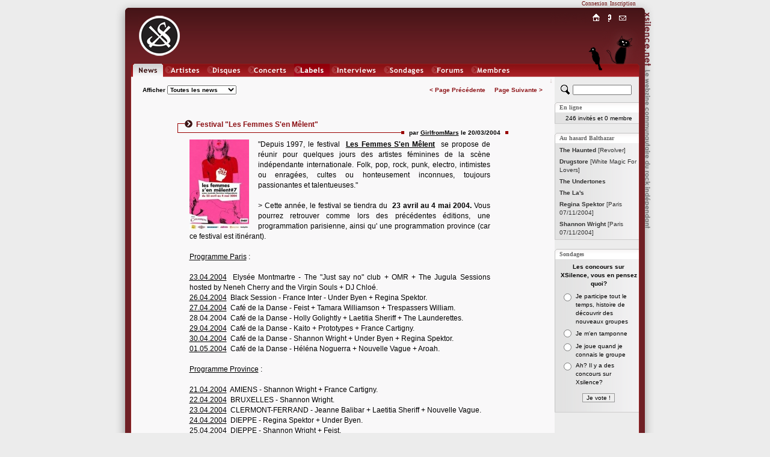

--- FILE ---
content_type: text/html; charset=iso-8859-1
request_url: http://www.xsilence.net/news-81.htm
body_size: 8032
content:
<!DOCTYPE html PUBLIC "-//W3C//DTD XHTML 1.1//EN" "http://www.w3.org/TR/xhtml11/DTD/xhtml11.dtd">
<html xmlns="http://www.w3.org/1999/xhtml" xml:lang="fr">
<head>
	<title>#&nbsp;NEWS&nbsp;&nbsp;&nbsp;&nbsp;&nbsp;&nbsp;&nbsp;&nbsp;&nbsp;&nbsp;&nbsp;&nbsp;&nbsp;&nbsp;&nbsp;&nbsp;&nbsp;&nbsp;&nbsp;&nbsp;&nbsp;&nbsp;&nbsp;&nbsp;&nbsp;&nbsp;&nbsp;&nbsp;&nbsp;&nbsp;&nbsp;&nbsp;&nbsp;&nbsp;&times;&nbsp;XSILENCE.NET&nbsp;&times;&nbsp;&nbsp;&nbsp;&nbsp;&nbsp;&nbsp;&nbsp;&nbsp;&nbsp;&nbsp;&nbsp;&nbsp;&nbsp;&nbsp;&nbsp;&nbsp;&nbsp;&nbsp;&nbsp;&nbsp;&nbsp;&nbsp;&nbsp;&nbsp;&nbsp;&nbsp;&nbsp;&nbsp;&nbsp;&nbsp;&nbsp;&nbsp;&nbsp;&nbsp;</title>
	<link rel="shortcut icon" href="favicon.ico" type="image/x-icon" />
	<link rel="icon" href="favicon.ico" type="image/x-icon" />
	<link rel="stylesheet" href="styles/x_style.css?" type="text/css" media="all" />
	<link rel="stylesheet" href="styles/x_core.css" type="text/css" media="all" />
	<meta http-equiv="Content-Type" content="text/html; charset=iso-8859-1" />
	<meta http-equiv="Content-Language" content="fr" />
	<meta name="Description" content=". Le webzine communautaire du rock indépendant. XSilence.net propose une vision communautaire de l'actualité du Rock Indépendant, à savoir des chroniques de disques et de concerts de rock indé, ainsi que des forums, des actualités et des sondages." />
	<meta name="Keywords" content="News, rock indépendant,rock indé,indie rock,webzine,musique,chroniques,concerts,disques,sonic youth,godspeed you black emperor!,pixies,yo la tengo,experience,diabologum,arab strap,mogwai,air,dominique a,label,add n to x,sans secours,fugazi,a silver mount zion,free kitten,xsilence,xsilence.net" />
	<meta name="Copyright" content="Copyright 2002-2026 xsilence.net" />
	<meta name="robots" content="index, follow" />
	<meta name="Revisit-after" content="1 days" />
	<meta http-equiv="PICS-Label" content='(PICS-1.1 "http://www.icra.org/ratingsv02.html" l gen true for "http://www.xsilence.net" r (ca 1 cb 1 lc 1 nz 1 oz 1 vz 1) "http://www.rsac.org/ratingsv01.html" l gen true for "http://www.xsilence.net" r (n 0 s 0 v 0 l 1))' />
	<link rel="alternate" type="application/rss+xml" title="XSilence.net - NEWS (RSS)" href="http://www.xsilence.net/rss-news.xml" />
	<link rel="alternate" type="application/rss+xml" title="XSilence.net - DISQUES (RSS)" href="http://www.xsilence.net/rss-disques.xml" />
	<link rel="alternate" type="application/rss+xml" title="XSilence.net - CONCERTS (RSS)" href="http://www.xsilence.net/rss-concerts.xml" />
	<link rel="alternate" type="application/rss+xml" title="XSilence.net - FORUMS (RSS)" href="http://www.xsilence.net/rss-forums.xml" />
	<link rel="search" type="application/opensearchdescription+xml" title="XSILENCE.NET" href="http://www.xsilence.net/recherche.xml" />
	<style type="text/css">
			a#menu_mini_index:link, a#menu_mini_index:visited, a#menu_mini_index:active { background:url(images/menu-mini/index.gif);  background-position:0px 0px;background-repeat:no-repeat;}
			a#menu_mini_index:hover {text-decoration:none; color:#660000; background-position:0px -20px;}
		
			a#menu_mini_concept:link, a#menu_mini_concept:visited, a#menu_mini_concept:active { background:url(images/menu-mini/concept.gif);  background-position:0px 0px;background-repeat:no-repeat;}
			a#menu_mini_concept:hover {text-decoration:none; color:#660000; background-position:0px -20px;}
		
			a#menu_mini_contacts:link, a#menu_mini_contacts:visited, a#menu_mini_contacts:active { background:url(images/menu-mini/contacts.gif);  background-position:0px 0px;background-repeat:no-repeat;}
			a#menu_mini_contacts:hover {text-decoration:none; color:#660000; background-position:0px -20px;}
		</style>
</head>
<body>

<div id="header">
	<div id="header_left"></div>
	<div id="header_right"></div>
	<div id="header_title"></div>
	<div id="menu_membres"><div id="menu_membres_offline"><a href="log.php">Connexion</a>&nbsp;&nbsp;<a href="membres.php?req=addone">Inscription</a></div></div>
	<div id="logo"><a href="http://www.xsilence.net"><img src="images/logo-xsilence.gif" alt="" /></a></div>
	<div id="menu_main"><div id="menu_main_left"></div><ul><li><a href="news.php" style="width:50px; background-image:url(images/menu-main/news.gif); background-position:0px 22px;">News</a></li><li><a href="artistes.php" style="width:67px; background-image:url(images/menu-main/artistes.gif); ">Artistes</a></li><li><a href="oeuvres.php" style="width:65px; background-image:url(images/menu-main/oeuvres.gif); ">Oeuvres</a></li><li><a href="concerts.php" style="width:74px; background-image:url(images/menu-main/concerts.gif); ">Concerts</a></li><li><a href="labels.php" style="width:59px; background-image:url(images/menu-main/labels.gif); ">Labels</a></li><li><a href="interviews.php" style="width:84px; background-image:url(images/menu-main/interviews.gif); ">Interviews</a></li><li><a href="sondages.php" style="width:76px; background-image:url(images/menu-main/sondages.gif); ">Sondages</a></li><li><a href="forums.php" style="width:63px; background-image:url(images/menu-main/forums.gif); ">Forums</a></li><li><a href="membres.php" style="width:74px; background-image:url(images/menu-main/membres.gif); ">Membres</a></li></ul><div id="menu_main_right"></div></div>
	<div id="menu_mini"><div id="menu_mini_titre"></div><ul><li><a onmouseover="document.getElementById('menu_mini_titre').style.backgroundPosition='0px -20px';" onmouseout="document.getElementById('menu_mini_titre').style.backgroundPosition='0px 0px';" id="menu_mini_index" href="index.php">Index</a></li><li><a onmouseover="document.getElementById('menu_mini_titre').style.backgroundPosition='0px -40px';" onmouseout="document.getElementById('menu_mini_titre').style.backgroundPosition='0px 0px';" id="menu_mini_concept" href="concept.php">Concept</a></li><li><a onmouseover="document.getElementById('menu_mini_titre').style.backgroundPosition='0px -60px';" onmouseout="document.getElementById('menu_mini_titre').style.backgroundPosition='0px 0px';" id="menu_mini_contacts" href="contacts.php">Contacts</a></li></ul></div>
	<div id="menu_mini_chat">
		<div id="menu_mini_chat_link"><a href="chat/" onclick="window.open(this.href,'x_chat','menubar=no,status=no,resizable=yes,scrollbars=no,toolbar=no,directories=no,width=700,height=600'); return false;">Chat</a></div>
	</div>			
	<div id="menu_mini_oiseau">
		<div id="menu_mini_oiseau_link"><div></div></div>
	</div>
</div>
<div id="content">
	<div id="content_main">
	
		<div id="header_arrow"><a id="top"></a><a class="arrow arrow_top_bottom" href="#bottom" title="Bas de page">&darr;</a></div>
		<br /><div style="float:left;" class="sub"><b>Afficher&nbsp;</b><select name="news" onchange="location.href=this.options[this.selectedIndex].value">
				<option value="news.php">Toutes les news
		<option value="?page=0&view=1" >&nbsp;&nbsp;&nbsp;Agenda Disques
		<option value="?page=0&view=2" >&nbsp;&nbsp;&nbsp;Agenda Concerts
		<option value="?page=0&view=3" >&nbsp;&nbsp;&nbsp;News Artistes
		<option value="?page=0&view=4" >&nbsp;&nbsp;&nbsp;News Xsilence
		<option value="?page=0&view=5" >&nbsp;&nbsp;&nbsp;Autres News...</select></div><div style="float:right"><a class="sub" href="news.php?view=0&page=182"><b>&lt;&nbsp;Page&nbsp;Pr&eacute;c&eacute;dente</b></a>&nbsp;&nbsp;&nbsp;&nbsp;&nbsp;<a class="sub" href="news.php?view=0&page=184"><b>Page&nbsp;Suivante&nbsp;&gt;</b></a></div><div class="clearboth"></div><br /><br /><br />
			<a id="n81"></a>
			<div style="width:550px;margin:0px auto;">
			
	<div class="deco_titre">
		<div class="i_1">
			<div class="i_1_1" style="overflow:visible;">
				<div class="i_1_1_1"></div>
				<div class="i_1_1_2"></div>
				<div class="i_1_1_3"></div>
				<div class="i_1_1_4T" style="margin-bottom:0px; height:21px;line-height:17px;"><h1><span class="title4">&nbsp;Festival &quot;Les Femmes S&#039;en M&ecirc;lent&quot;</span></h1></div>
			</div>
		</div>
		<div class="i_2" style="width:auto;"></div>		
		<div class="i_3"><table cellpadding="0" cellspacing="0" border="0" style="position:relative;float:right;background-color:#F9F8F9;"><tr>
			<td style="vertical-align:top;"><div class="i_4"></div></td>
			<td style="vertical-align:top;"><div class="i_5T"><h2><b><span class="sub"><b>par&nbsp;</b></span><a class="sub2" href="membre-60.htm"><u><b>GirlfromMars</b></u></a><span class="sub"><b>&nbsp;le&nbsp;20/03/2004</span></b></h2></div></td>
			<td style="vertical-align:top;"><div class="i_4"></div></td>
		</tr></table></div>
	</div><div class="normal" style="padding:0px 20px;width:500px;"><img class="image_margin" src="images/news/festivallesfemmessenmlent1079818380854590.jpeg" align="left" /><p class="normal"><P>"Depuis 1997, le festival &nbsp;<STRONG><U>Les Femmes S'en Mêlent</U></STRONG>&nbsp; se propose de réunir pour quelques jours des artistes féminines de la scène indépendante internationale. Folk, pop, rock, punk, electro, intimistes ou enragées, cultes ou honteusement inconnues, toujours passionantes et talentueuses."<BR><BR>&gt; Cette année, le festival se tiendra du&nbsp; <STRONG>23 avril au 4 mai 2004.</STRONG> Vous pourrez retrouver comme lors des précédentes éditions, une programmation parisienne,&nbsp;ainsi qu'&nbsp;une programmation province (car ce festival est itinérant).<BR><BR><U>Programme Paris</U> : <BR><BR><U>23.04.2004</U>&nbsp; Elysée Montmartre - The "Just say no" club +&nbsp;OMR +&nbsp;The Jugula Sessions hosted by Neneh Cherry and the Virgin Souls +&nbsp;DJ Chloé.<BR><U>26.04.2004</U>&nbsp; Black Session - France Inter - Under Byen + Regina Spektor.<BR><U>27.04.2004</U>&nbsp; Café de la Danse - Feist + Tamara Williamson + Trespassers William.<BR>28.04.2004&nbsp; Café de la Danse - Holly Golightly + Laetitia Sheriff + The Launderettes.<BR><U>29.04.2004</U>&nbsp; Café de la Danse - Kaito + Prototypes + France Cartigny.<BR><U>30.04.2004</U>&nbsp; Café de la Danse - Shannon Wright + Under Byen + Regina Spektor.<BR><U>01.05.2004</U>&nbsp; Café de la Danse - Héléna Noguerra + Nouvelle Vague + Aroah.<BR><BR><U>Programme Province</U> :<BR><BR><U>21.04.2004</U>&nbsp; AMIENS - Shannon Wright + France Cartigny.<BR><U>22.04.2004</U>&nbsp; BRUXELLES - Shannon Wright.<BR><U>23.04.2004</U>&nbsp; CLERMONT-FERRAND - Jeanne Balibar + Laetitia Sheriff + Nouvelle Vague.<BR><U>24.04.2004</U>&nbsp; DIEPPE - Regina Spektor + Under Byen.<BR><U>25.04.2004</U>&nbsp; DIEPPE - Shannon Wright + Feist.<BR><U>26.04.2004</U>&nbsp; TOURCOING - Shannon Wright + Feist + Aroah.<BR><U>27.04.2004</U>&nbsp; RIS ORANGIS - Under Byen + Regina Spektor.<BR><U>28.04.2004</U>&nbsp; AMIENS - Under Byen + Regina Spektor.<BR><U>28.04.2004</U>&nbsp; NANTES - Shannon Wright + Feist + Tamara Williamson.<BR><U>29.04.2004</U>&nbsp; BORDEAUX - Shannon Wright + Feist + Laetitia Sheriff + Tamara Williamson.<BR><U>29.04.2004</U>&nbsp; AMIENS - Holly Golightly + The Launderettes.<BR><U>30.04.2004</U>&nbsp; EVREUX - Holly Golightly + The Launderettes.<BR><U>30.04.2004</U>&nbsp; GRENOBLE - Kaito + Prototypes.<BR><U>30.04.2004</U>&nbsp; VENDOME - Jeanne Balibar + Trespassers William.<BR>30.04.2004&nbsp; ORLEANS - Feist + Tamara Williamson + Aroah.<BR><U>01.05.2004</U>&nbsp; STRASBOURG - Shannon Wright + Feist + Holly Golightly + The Launderettes + Under Byen.<BR><U>01.05.2004</U>&nbsp; GRENOBLE - Regina Spektor + Magnolia +Trespassers William.<BR><U>02.05.2004</U>&nbsp; GRENOBLE - Feist + Under Byen.<BR><U>02.05.2004</U>&nbsp; SANNOIS - Holly Golightly + Laetitia Sheriff.<BR><U>03.05.2004</U>&nbsp; MONTPELLIER - Feist + Laetitia Sheriff + Nouvelle Vague.<BR><U>04.05.2004</U>&nbsp; MARSEILLE - Feist + Nouvelle vague.<BR><BR><BR>Pour toutes autres infos, consulter le site :<BR><A href="http://www.lfsm.net">http://www.lfsm.net</A>&nbsp; <BR><BR><BR><BR><BR></P></p><a class="normal" href="artiste-179.htm" >Shannon Wright</a> &nbsp;</div><br /><br /><br />
		<div class="clearboth"></div>
				</div>
			<a id="n79"></a>
			<div style="width:550px;margin:0px auto;">
			
	<div class="deco_titre">
		<div class="i_1">
			<div class="i_1_1" style="overflow:visible;">
				<div class="i_1_1_1"></div>
				<div class="i_1_1_2"></div>
				<div class="i_1_1_3"></div>
				<div class="i_1_1_4T" style="margin-bottom:0px; height:21px;line-height:17px;"><h1><span class="title4">&nbsp;Les Nuits Botanique : &eacute;dition 2004.</span></h1></div>
			</div>
		</div>
		<div class="i_2" style="width:auto;"></div>		
		<div class="i_3"><table cellpadding="0" cellspacing="0" border="0" style="position:relative;float:right;background-color:#F9F8F9;"><tr>
			<td style="vertical-align:top;"><div class="i_4"></div></td>
			<td style="vertical-align:top;"><div class="i_5T"><h2><b><span class="sub"><b>par&nbsp;</b></span><a class="sub2" href="membre-60.htm"><u><b>GirlfromMars</b></u></a><span class="sub"><b>&nbsp;le&nbsp;15/03/2004</span></b></h2></div></td>
			<td style="vertical-align:top;"><div class="i_4"></div></td>
		</tr></table></div>
	</div><div class="normal" style="padding:0px 20px;width:500px;"><img class="image_margin" src="images/news/lesnuitsbotaniquedition20041079384041785569.jpeg" align="left" /><p class="normal"><STRONG>Les Nuits Botanique</STRONG> de Bruxelles arrivent avec un peu d'avance, et se tiendront cette année du&nbsp; <STRONG><U>07&nbsp; au&nbsp; 15 &nbsp;mai&nbsp; 2004.<BR></U></STRONG>Voici l'essentiel de la programmation de cette nouvelle édition :<BR><BR><BR><STRONG><U>30.04.2004</U></STRONG>&nbsp; Thomas Fersen&nbsp; (Cirque Royal)<BR><BR><STRONG><U>07.05.2004</U></STRONG>&nbsp; Alain Bashung (Cirque Royal)<BR>&nbsp;&nbsp;&nbsp;&nbsp;&nbsp;&nbsp;&nbsp;&nbsp;&nbsp;&nbsp;&nbsp;&nbsp;&nbsp;&nbsp;&nbsp;&nbsp;&nbsp;&nbsp;&nbsp;&nbsp;&nbsp;&nbsp; Oi Va Voi&nbsp; (Orangerie)<BR>&nbsp;&nbsp;&nbsp;&nbsp;&nbsp;&nbsp;&nbsp;&nbsp;&nbsp;&nbsp;&nbsp;&nbsp;&nbsp;&nbsp;&nbsp;&nbsp;&nbsp;&nbsp;&nbsp;&nbsp;&nbsp;&nbsp;&nbsp;Russian Percussion&nbsp; (Musée)<BR><BR><STRONG><U>08.05.2004</U></STRONG>&nbsp; Les Têtes Raides + Les Ogres de Barbak + Fanfare du&nbsp; Belgistant + Orange Kazoo&nbsp; (Cirque Royal)<BR>&nbsp;&nbsp;&nbsp;&nbsp;&nbsp;&nbsp;&nbsp;&nbsp;&nbsp;&nbsp;&nbsp;&nbsp;&nbsp;&nbsp;&nbsp;&nbsp;&nbsp;&nbsp;&nbsp;&nbsp;&nbsp;&nbsp; Roni Size live + Tali live&nbsp; (Grandes Serres)<BR>&nbsp;&nbsp;&nbsp;&nbsp;&nbsp;&nbsp;&nbsp;&nbsp;&nbsp;&nbsp;&nbsp;&nbsp;&nbsp;&nbsp;&nbsp;&nbsp;&nbsp;&nbsp;&nbsp;&nbsp;&nbsp;&nbsp; North Mississipi Allstars + Roland Van Campenout (Orangerie)<BR>&nbsp;&nbsp;&nbsp;&nbsp;&nbsp;&nbsp;&nbsp;&nbsp;&nbsp;&nbsp;&nbsp;&nbsp;&nbsp;&nbsp;&nbsp;&nbsp;&nbsp;&nbsp;&nbsp;&nbsp;&nbsp; The Von Bondies + The Wax Wings&nbsp; (Rotonde)<BR><BR><STRONG><U>09.05.2004</U></STRONG>&nbsp; Sanseverino&nbsp; (Orangerie)<BR>&nbsp;&nbsp;&nbsp;&nbsp;&nbsp;&nbsp;&nbsp;&nbsp;&nbsp;&nbsp;&nbsp;&nbsp;&nbsp;&nbsp;&nbsp;&nbsp;&nbsp;&nbsp;&nbsp;&nbsp;&nbsp;&nbsp;&nbsp;Ralph Myertz &amp; The Jack Herren Band + DJ Bjorn Torske + Deepfunk feat. Keb Darge &amp; Snowboy&nbsp; (Musée) <BR><BR><STRONG><U>10.05.2004</U></STRONG>&nbsp; Lénine + Tété + Amp Fiddler&nbsp; (Grandes Serres)<BR>&nbsp;&nbsp;&nbsp;&nbsp;&nbsp;&nbsp;&nbsp;&nbsp;&nbsp;&nbsp;&nbsp;&nbsp;&nbsp;&nbsp;&nbsp;&nbsp;&nbsp;&nbsp;&nbsp;&nbsp;&nbsp;&nbsp; Miossec&nbsp; (Orangerie)<BR>&nbsp;&nbsp;&nbsp;&nbsp;&nbsp;&nbsp;&nbsp;&nbsp;&nbsp;&nbsp;&nbsp;&nbsp;&nbsp;&nbsp;&nbsp;&nbsp;&nbsp;&nbsp;&nbsp;&nbsp;&nbsp;&nbsp;&nbsp;The Servant&nbsp; (Rotonde)<BR>&nbsp;&nbsp;&nbsp;&nbsp;&nbsp;&nbsp;&nbsp;&nbsp;&nbsp;&nbsp;&nbsp;&nbsp;&nbsp;&nbsp;&nbsp;&nbsp;&nbsp;&nbsp;&nbsp;&nbsp;&nbsp;&nbsp;&nbsp;Swell + Not it's Overhead + Encre&nbsp; (Musée)<BR><BR><STRONG><U>11.05.2004</U></STRONG>&nbsp; Amparanoia + Rokia Traoré + Susheela Raman&nbsp; (Cirque Royal)<BR>&nbsp;&nbsp;&nbsp;&nbsp;&nbsp;&nbsp;&nbsp;&nbsp;&nbsp;&nbsp;&nbsp;&nbsp;&nbsp;&nbsp;&nbsp;&nbsp;&nbsp;&nbsp;&nbsp;&nbsp;&nbsp; Novastar&nbsp; (Grandes Serres)<BR>&nbsp;&nbsp;&nbsp;&nbsp;&nbsp;&nbsp;&nbsp;&nbsp;&nbsp;&nbsp;&nbsp;&nbsp;&nbsp;&nbsp;&nbsp;&nbsp;&nbsp;&nbsp;&nbsp;&nbsp;&nbsp;&nbsp;Blonde Redhead + Coco Rosie&nbsp; (Orangerie)<BR>&nbsp;&nbsp;&nbsp;&nbsp;&nbsp;&nbsp;&nbsp;&nbsp;&nbsp;&nbsp;&nbsp;&nbsp;&nbsp;&nbsp;&nbsp;&nbsp;&nbsp;&nbsp;&nbsp;&nbsp;&nbsp;&nbsp;Under Byen&nbsp; (Rotonde)<BR><BR><U><STRONG>12.05.2004</STRONG></U>&nbsp; " Une Sacrée Nuit ! "&nbsp; (Toutes salles Botanique)<BR><BR><U><STRONG>13.05.2004</STRONG></U>&nbsp; Liars + The Blood Brothers&nbsp; (Orangerie)<BR>&nbsp;&nbsp;&nbsp;&nbsp;&nbsp;&nbsp;&nbsp;&nbsp;&nbsp;&nbsp;&nbsp;&nbsp;&nbsp;&nbsp;&nbsp;&nbsp;&nbsp;&nbsp;&nbsp;&nbsp;&nbsp;&nbsp; Luke + Deportivo&nbsp; (Rotonde)<BR><BR><U><STRONG>14.05.2004</STRONG></U>&nbsp; Skatalites + The Moon Invaders&nbsp; (Grandes Serres)<BR>&nbsp;&nbsp;&nbsp;&nbsp;&nbsp;&nbsp;&nbsp;&nbsp;&nbsp;&nbsp;&nbsp;&nbsp;&nbsp;&nbsp;&nbsp;&nbsp;&nbsp;&nbsp;&nbsp;&nbsp;&nbsp;&nbsp; Explosion in the Sky / Timesbold + Starfield Season&nbsp; (Orangerie)<BR>&nbsp;&nbsp;&nbsp;&nbsp;&nbsp;&nbsp;&nbsp;&nbsp;&nbsp;&nbsp;&nbsp;&nbsp;&nbsp;&nbsp;&nbsp;&nbsp;&nbsp;&nbsp;&nbsp;&nbsp;&nbsp;&nbsp; Frédéric Galliano &amp; The African Divas + Avril + Youngsters&nbsp; (Musée)<BR>&nbsp;&nbsp;&nbsp;&nbsp;&nbsp;&nbsp;&nbsp;&nbsp;&nbsp;&nbsp;&nbsp;&nbsp;&nbsp;&nbsp;&nbsp;&nbsp;&nbsp;&nbsp;&nbsp;&nbsp;&nbsp;&nbsp; Chris Eckman&nbsp; (Rotonde)<BR><BR><U><STRONG>15.05.2004</STRONG></U>&nbsp; Bénabar&nbsp; (Grandes Serres)<BR>&nbsp;&nbsp;&nbsp;&nbsp;&nbsp;&nbsp;&nbsp;&nbsp;&nbsp;&nbsp;&nbsp;&nbsp;&nbsp;&nbsp;&nbsp;&nbsp;&nbsp;&nbsp;&nbsp;&nbsp;&nbsp;&nbsp; Pilot to Gunner / Long Winters&nbsp; (Rotonde)<BR>&nbsp;&nbsp;&nbsp;&nbsp;&nbsp;&nbsp;&nbsp;&nbsp;&nbsp;&nbsp;&nbsp;&nbsp;&nbsp;&nbsp;&nbsp;&nbsp;&nbsp;&nbsp;&nbsp;&nbsp;&nbsp;&nbsp; Jimi Tenor &amp; Band "Beyond the Stars"&nbsp; (Musée)<BR><BR><BR>Pour plus d'infos, n'hésitez pas à consulter le site : <A href="http://www.botanique.be">http://www.botanique.be</A><BR>(merci à X_Juliette)<BR></p><a class="normal" href="artiste-587.htm" >The Von Bondies</a> &nbsp;<a class="normal" href="artiste-111.htm" >Swell</a> &nbsp;<a class="normal" href="artiste-382.htm" >Liars</a> &nbsp;<a class="normal" href="artiste-427.htm" >Explosions In The Sky</a> &nbsp;<a class="normal" href="artiste-28.htm" >Blonde Redhead</a> &nbsp;</div><br /><br /><br />
		<div class="clearboth"></div>
				</div>
			<a id="n78"></a>
			<div style="width:550px;margin:0px auto;">
			
	<div class="deco_titre">
		<div class="i_1">
			<div class="i_1_1" style="overflow:visible;">
				<div class="i_1_1_1"></div>
				<div class="i_1_1_2"></div>
				<div class="i_1_1_3"></div>
				<div class="i_1_1_4T" style="margin-bottom:0px; height:21px;line-height:17px;"><h1><span class="title4">&nbsp;Festival Art Rock</span></h1></div>
			</div>
		</div>
		<div class="i_2" style="width:auto;"></div>		
		<div class="i_3"><table cellpadding="0" cellspacing="0" border="0" style="position:relative;float:right;background-color:#F9F8F9;"><tr>
			<td style="vertical-align:top;"><div class="i_4"></div></td>
			<td style="vertical-align:top;"><div class="i_5T"><h2><b><span class="sub"><b>par&nbsp;</b></span><a class="sub2" href="membre-792.htm"><u><b><b>X_</b>Jpbowersock</b></u></a><span class="sub"><b>&nbsp;le&nbsp;13/03/2004</span></b></h2></div></td>
			<td style="vertical-align:top;"><div class="i_4"></div></td>
		</tr></table></div>
	</div><div class="normal" style="padding:0px 20px;width:500px;"><img class="image_margin" src="images/news/festivalartrock1081420799453281.jpeg" align="left" /><p class="normal"><P>Le Festival Art Rock se déroulant à Saint-Brieuc dans les Côtes d'Armor (22)&nbsp;vient de dévoiler l'affiche de sa 21e édition, qui contient quelques belles surprises :<BR></P>
<P><STRONG><U>Vendredi 28 mai</U></STRONG> :&nbsp;Blonde Redhead, Liars, Frigo, Alain Bashung, Eagle-Eye Cherry, Nils Petter Molvaer, Wibutee, Robotobibok, Lugo.<BR></P>
<P><STRONG><U>Samedi 29 mai</U></STRONG> : Miossec, Girls In Hawaii, Keziah Jones, Rokia Traoré, Anthony B., Tinariwen, Magyd Cherfi.</P>
<P><STRONG><U>Dimanche 30 mai</U></STRONG> : Franz Ferdinand, Asian Dub Foundation, M,&nbsp; Ben Kweller, Sniper, An Pierlé, Elista, Sound Systel, TV On The Radio.<BR></P>
<P>A noter également la présence de la&nbsp;compagnie théatrale&nbsp;Royal de Luxe, qui sera une nouvelle fois présente pendant ce festival et durant lequel elle présentera son nouveau spectacle : "<EM>Les Tréteau des Ménestrels : Soldes ! Deux spectacles pour le prix d'un"</EM>.<BR><BR></P>
<P><A href="http://www.artrock.org/">http://www.artrock.org/</A></P></p><a class="normal" href="artiste-81.htm" >Miossec</a> &nbsp;<a class="normal" href="artiste-382.htm" >Liars</a> &nbsp;<a class="normal" href="artiste-743.htm" >Ben Kweller</a> &nbsp;<a class="normal" href="artiste-614.htm" >Franz Ferdinand</a> &nbsp;<a class="normal" href="artiste-691.htm" >Elista</a> &nbsp;<a class="normal" href="artiste-28.htm" >Blonde Redhead</a> &nbsp;</div><br /><br /><br />
		<div class="clearboth"></div>
				</div>
			<a id="n77"></a>
			<div style="width:550px;margin:0px auto;">
			
	<div class="deco_titre">
		<div class="i_1">
			<div class="i_1_1" style="overflow:visible;">
				<div class="i_1_1_1"></div>
				<div class="i_1_1_2"></div>
				<div class="i_1_1_3"></div>
				<div class="i_1_1_4T" style="margin-bottom:0px; height:21px;line-height:17px;"><h1><span class="title4">&nbsp;Mars - Avril - Mai 2004 : nouvelles dates de concerts.</span></h1></div>
			</div>
		</div>
		<div class="i_2" style="width:auto;"></div>		
		<div class="i_3"><table cellpadding="0" cellspacing="0" border="0" style="position:relative;float:right;background-color:#F9F8F9;"><tr>
			<td style="vertical-align:top;"><div class="i_4"></div></td>
			<td style="vertical-align:top;"><div class="i_5T"><h2><b><span class="sub"><b>par&nbsp;</b></span><a class="sub2" href="membre-60.htm"><u><b>GirlfromMars</b></u></a><span class="sub"><b>&nbsp;le&nbsp;12/03/2004</span></b></h2></div></td>
			<td style="vertical-align:top;"><div class="i_4"></div></td>
		</tr></table></div>
	</div><div class="normal" style="padding:0px 20px;width:500px;"><img class="image_margin" src="images/news/marsavrilmai2004nouvellesdatesdeconcerts1079131218136507.jpeg" align="left" /><p class="normal">En complément de la précédente page d' infos concerts, voici d' autres dates de&nbsp;groupes qui passeront en Europe ces mois-ci :<BR><BR><STRONG><U>Auf Der Maur -<BR></U></STRONG>29.03.2004&nbsp; L' Ancienne Belgique - Bruxelles<BR>02.04.2004&nbsp; Fri-Son - Fribourg<BR>05.04.2004&nbsp; La Laiterie - Strasbourg<BR>06.04.2004&nbsp; Le Transbordeur - Villeurbanne<BR>23.04.2004&nbsp;&nbsp;Le Palais D' Auron - Bourges<BR>26.04.2004&nbsp; Salle des Fêtes - Ramonville<BR>27.04.2004&nbsp; Elysée Montmartre - Paris<BR><BR><U><STRONG>Blanche -</STRONG></U> <BR>21.04.2004&nbsp; La Boule Noire - Paris<BR><BR><STRONG><U>Einsturzende Neubauten -</U></STRONG>&nbsp; <BR>06.04.2004&nbsp; Le Bataclan - Paris<BR><BR><U><STRONG>Hangedup (+ Polmo Polpo) -</STRONG></U>&nbsp; <BR>03.04.2004&nbsp; L' Ancienne Belgique - Bruxelles<BR>14 et 15.04.2004&nbsp; Les Instants Chavirés - Paris<BR>17.04.2004&nbsp; MJC - Lyon<BR>21.04.2004&nbsp; Le CAT - Bordeaux<BR>23.04.2004&nbsp; Le Sémaphore - Nantes<BR>24.04.2004&nbsp; Théâtre J.Coeur - Bourges<BR>25.04.2004&nbsp; Le Grand Mix - Tourcoing<BR><BR><STRONG><U>I Am Kloot -</U></STRONG>&nbsp;&nbsp;&nbsp;&nbsp;<BR>15.05.2004 Ninkasi Kao - Lyon (avec Elista)<BR><BR><U><STRONG>Ladytron -</STRONG></U>&nbsp;&nbsp; <BR>20.03.2004&nbsp; Electric Ballroom - Londres<BR>13.05.2004&nbsp; La Locomotive - Paris<BR>(d'autres dates européennes en juin-juillet-août)<BR><BR><U><STRONG>Liars -</STRONG></U>&nbsp; <BR>14.05.2004&nbsp; Le Grand Mix - Tourcoing<BR>15.05.2004&nbsp; Le Divan du Monde - Paris<BR>27.05.2004&nbsp; Le CAT - Bordeaux<BR>30.05.2004&nbsp; Festival Art Rock - Saint Brieuc<BR><BR><U><STRONG>Miossec -</STRONG></U>&nbsp; <BR>22.04.2004&nbsp; L' Ouvre-Boîte - Beauvais<BR>27.04.2004&nbsp; La Cigale - Paris<BR>01.05.2004&nbsp; La Vapeur - Dijon<BR>03.05.2004 Théâtre du Palais Royal - Paris<BR>07.05.2004&nbsp; Le Chabada - Angers<BR>10.05.2004&nbsp; Le Botannique - Bruxelles<BR>11.05.2004&nbsp; Le Splendid - Lille<BR>22.05.2004 La Coopérative de Mai - Clermont-Ferrand<BR><BR><U><STRONG>Mono -</STRONG></U>&nbsp;&nbsp; <BR>29.03.2004&nbsp; Le CAT - Bordeaux&nbsp;(avec Headcases)<BR>30.03.2004&nbsp; Le Glaz' art - Paris<BR>01.04.2004&nbsp; L' Ancienne Belgique - Bruxelles&nbsp;(avec Shellac)<BR><BR><U><STRONG>Mùm -</STRONG></U>&nbsp; <BR>16.04.2004&nbsp; L' Ancienne Belgique - Bruxelles<BR>21.04.2004&nbsp; Le Café de la Danse - Paris<BR>01.05.2004&nbsp; L' Olympic - Nantes<BR>02.05.2004&nbsp; Le CAT - Bordeaux (avec Sophia)<BR>15.05.2004&nbsp; Fri-Son - Fribourg<BR><BR><STRONG><U>Sophia -</U></STRONG>&nbsp; <BR>28.03.2004&nbsp; L' Atelier - Luxembourg<BR>28.04.2004&nbsp; Le Poste - Marseille<BR>29.04.2004&nbsp; La Coopérative de Mai - Clermont-Ferrand<BR>02.05.2004&nbsp; Le CAT - Bordeaux<BR>03.05.2004&nbsp; La Maroquinerie - Paris<BR><BR><U><STRONG>Trans Am -</STRONG></U>&nbsp; <BR>20.04.2004&nbsp; Le CAT - Bordeaux<BR>24.04.2004&nbsp; Le Nouveau Casino - Paris<BR><BR><U><STRONG>U.F.O. -&nbsp; <BR></STRONG></U>28.03.2004&nbsp; Elysée Montmartre - Paris<BR><BR><U><STRONG>The Von Bodies -&nbsp; <BR></STRONG></U>07.05.2004&nbsp; Le Trabendo - Paris <BR><BR></p><a class="normal" href="artiste-425.htm" >Einst&uuml;rzende Neubauten</a> &nbsp;<a class="normal" href="artiste-3.htm" >Hanged&#039;Up</a> &nbsp;<a class="normal" href="artiste-655.htm" >Ladytron</a> &nbsp;<a class="normal" href="artiste-382.htm" >Liars</a> &nbsp;<a class="normal" href="artiste-81.htm" >Miossec</a> &nbsp;<a class="normal" href="artiste-368.htm" >M&uacute;m</a> &nbsp;<a class="normal" href="artiste-233.htm" >Sophia</a> &nbsp;<a class="normal" href="artiste-109.htm" >Trans Am</a> &nbsp;<a class="normal" href="artiste-587.htm" >The Von Bondies</a> &nbsp;</div><br /><br /><br />
		<div class="clearboth"></div>
				</div>
			<a id="n76"></a>
			<div style="width:550px;margin:0px auto;">
			
	<div class="deco_titre">
		<div class="i_1">
			<div class="i_1_1" style="overflow:visible;">
				<div class="i_1_1_1"></div>
				<div class="i_1_1_2"></div>
				<div class="i_1_1_3"></div>
				<div class="i_1_1_4T" style="margin-bottom:0px; height:21px;line-height:17px;"><h1><span class="title4">&nbsp;Sonic Youth en juin : tracklisting de l&#039;album</span></h1></div>
			</div>
		</div>
		<div class="i_2" style="width:auto;"></div>		
		<div class="i_3"><table cellpadding="0" cellspacing="0" border="0" style="position:relative;float:right;background-color:#F9F8F9;"><tr>
			<td style="vertical-align:top;"><div class="i_4"></div></td>
			<td style="vertical-align:top;"><div class="i_5T"><h2><b><span class="sub"><b>par&nbsp;</b></span><a class="sub2" href="membre-60.htm"><u><b>GirlfromMars</b></u></a><span class="sub"><b>&nbsp;le&nbsp;09/03/2004</span></b></h2></div></td>
			<td style="vertical-align:top;"><div class="i_4"></div></td>
		</tr></table></div>
	</div><div class="normal" style="padding:0px 20px;width:500px;"><p class="normal"><P>Le nouvel opus de <STRONG>Sonic Youth</STRONG> sortira donc bel &amp; bien en juin 2004 (pour l'instant, on parle du 07 juin), et portera le titre <EM>"<U>Nurse</U>".<BR></EM>Le groupe a révélé aujourd'hui même le tracklisting de l'album :<BR><BR><EM>01&nbsp; New Hampshire<BR>02&nbsp; Paper Cup Exit<BR>03&nbsp; I Love You Golden Blue<BR>04&nbsp; Peace Attack<BR>05&nbsp; Pattern Recognition<BR>06&nbsp; Unmade Bed<BR>07&nbsp; Dripping Dream<BR>08&nbsp; Mariah Carey and the Arthur Doyle Hand Creme<BR>09&nbsp; Stones<BR>10 &nbsp;Dude Ranch Nurse</EM><BR><BR>A noter que <EM>"Nurse"</EM> a été enregistré à l'Echo Canyon Studio de Thurston Moore &amp; Kim Gordon, et que Jim O'Rourke en a assuré la production principale.</P></p><a class="normal" href="artiste-19.htm" >Sonic Youth</a> &nbsp;</div><br /><br /><br />
		<div class="clearboth"></div>
				</div><div style="float:right"><a class="sub" href="news.php?view=0&page=182"><b>&lt;&nbsp;Page&nbsp;Pr&eacute;c&eacute;dente</b></a>&nbsp;&nbsp;&nbsp;&nbsp;&nbsp;<a class="sub" href="news.php?view=0&page=184"><b>Page&nbsp;Suivante&nbsp;&gt;</b></a></div><div class="clearboth"></div>
</div>

<div id="content_sub">	<div style="padding-top:13px; padding-bottom:2px; padding-left:10px; width:130px;">
			<form method="get" action="recherche.php">
				<div>
				<input type="hidden" name="quick_search" value="true" />
				<input type="hidden" name="rubrique" value="2" />
				<a href="recherche.php" title="Recherche avancée"><img src="images/decoration/rechercher.gif" style="float:left;" alt="Recherche avancée" width="15" height="16" /></a>
				<input type="text" style="width:90px;display:inline;left:0px;margin-left:5px;" id="search" name="search" value="" title="Chercher un artiste" />
				</div>
			</form>
		</div>
		
		<div class="pad_top" id="pad_membres">En ligne</div>
		<div class="pad_middle"><div class="s2"><span class="sub">246 invit&eacute;s  et 0 membre</span><br /></div></div>
		<div class="pad_bottom"></div>	
		
		<div class="pad_top" id="pad_balthazar">Au hasard Balthazar</div>
		<div class="pad_middle"><ul class="liste">
	<li><a class="sub2" href="disque-3292.htm"><span  style="color:#333333;"><b>The Haunted</b> [Revolver]</span></a></li><li><a class="sub2" href="disque-3293.htm"><span  style="color:#333333;"><b> Drugstore</b> [White Magic For Lovers]</span></a></li><li><a class="sub2" href="artiste-3332.htm"><span style="color:#333333;"><b>The Undertones</b></span></a></li><li><a class="sub2" href="artiste-3333.htm"><span style="color:#333333;"><b>The La&#039;s</b></span></a></li><li><a class="sub2" href="concert-376.htm"><span style="color:#333333;"><b>Regina Spektor</b> [Paris 07/11/2004]</span></a></li><li><a class="sub2" href="concert-377.htm"><span style="color:#333333;"><b>Shannon Wright</b> [Paris 07/11/2004]</span></a></li></ul></div>
		<div class="pad_bottom"></div>
		
		
		<div class="pad_top" id="pad_sondages">Sondages</div>
			<div class="pad_middle">
			
			<script type="text/javascript">
			reponse="";
			function vote() {			
				window.open('sondages.php?id_sondage=68&id_option=' + reponse,'sondage','width=250,height=300,menubar=no,resizable=no,scrollbars=yes,toolbar=no');
				}
			</script>
			<form id="sondage" action=""><div style="width:130px; margin:0px auto; text-align:center;padding-top:3px;"><span class="sub"><b>Les concours sur XSilence, vous en pensez quoi?</b></span><br />
			<table border="0" cellpadding="2" cellspacing="0" style="margin:5px auto 10px auto;">
				<tr>
					<td valign="top"><input onclick="reponse=this.value;" type="radio" name="id_option" id="id_option636" value="636" /></td>
					<td align="left"><label for="id_option636"><span class="sub">Je participe tout le temps, histoire de d&eacute;couvrir des nouveaux groupes</span></label></td>
				</tr>
				<tr>
					<td valign="top"><input onclick="reponse=this.value;" type="radio" name="id_option" id="id_option637" value="637" /></td>
					<td align="left"><label for="id_option637"><span class="sub">Je m&#039;en tamponne</span></label></td>
				</tr>
				<tr>
					<td valign="top"><input onclick="reponse=this.value;" type="radio" name="id_option" id="id_option638" value="638" /></td>
					<td align="left"><label for="id_option638"><span class="sub">Je joue quand je connais le groupe</span></label></td>
				</tr>
				<tr>
					<td valign="top"><input onclick="reponse=this.value;" type="radio" name="id_option" id="id_option639" value="639" /></td>
					<td align="left"><label for="id_option639"><span class="sub">Ah? Il y a des concours sur Xsilence?</span></label></td>
				</tr></table>
	<input type="button" value="Je vote !" onclick="vote();" /><br /><br /></div></form>
			</div>
		<div class="pad_bottom"></div>
		
	</div>
	<div class="clearboth"></div>
</div>

<div id="footer_arrow"><a id="bottom"></a><a class="arrow arrow_top_bottom" href="#top" title="Haut de page">&uarr;</a></div>	

 <div id="footer">
 	<div id="footer_left"></div>	
	<div id="footer_text">
	   <a class="white" href="index.php">Accueil</a>&nbsp;&nbsp;<a class="white" href="news.php">News</a>&nbsp;&nbsp;<a class="white" href="artistes.php">Artistes</a>&nbsp;&nbsp;<a class="white" href="oeuvres.php">Disques</a>&nbsp;&nbsp;<a class="white" href="concerts.php">Concerts</a>&nbsp;&nbsp;<a class="white" href="labels.php">Labels</a>&nbsp;&nbsp;<a class="white" href="interviews.php">Interviews</a>&nbsp;&nbsp;<a class="white" href="sondages.php">Sondages</a>&nbsp;&nbsp;<a class="white" href="forums.php">Forums</a>&nbsp;&nbsp;<a class="white" href="membres.php">Membres</a>&nbsp;&nbsp;<a class="white" href="concept.php">Le&nbsp;Concept</a>&nbsp;&nbsp;<a class="white" href="contacts.php">Contacts</a></div>
	<div id="footer_right"></div>
</div>
  
</body></html>